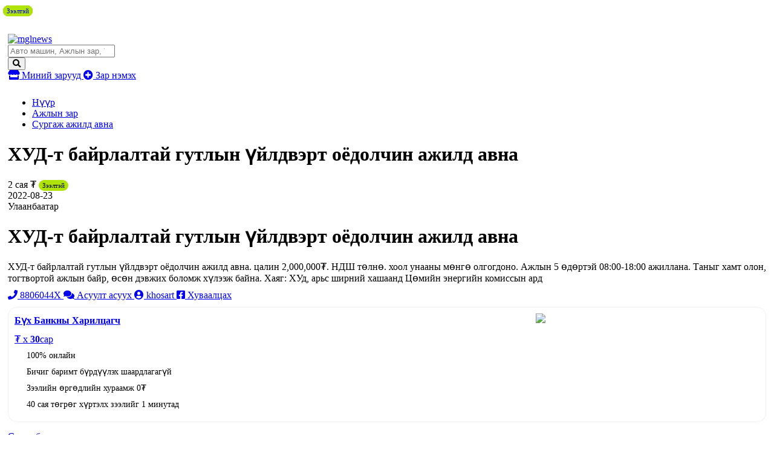

--- FILE ---
content_type: text/html;charset=UTF-8
request_url: http://zar.mglnews.mn/zar/775578-HUDt-bayrlaltay-gutliin-uyldvert-oyodolchin-ajild-avna
body_size: 10479
content:
<!DOCTYPE html>
<html lang="mn">
<head>
    <meta charset="UTF-8">
<meta name="viewport" content="width=device-width, initial-scale=1, shrink-to-fit=no">
<meta name="google-site-verification" content="KKc5GTwKmw2a9XtpBxaYLQRBVZCMdlXtk8LJVAoYpHQ" />
<meta name="_csrf_parameter" content="_csrf" /><meta name="_csrf_header" content="X-CSRF-TOKEN" /><meta name="_csrf" content="40a89bd9-7e7c-4851-b23b-1f9ae5a342f2" /><title>ХУД-т байрлалтай гутлын үйлдвэрт оёдолчин ажилд авна</title>
    <meta name="description" content="ХУД-т байрлалтай гутлын үйлдвэрт оёдолчин ажилд авна. цалин 2,000,000₮. НДШ төлнө. хоол унааны мөнгө олгогдоно. Ажлын 5 өдөртэй 08:00-18:00 ажиллана. Таныг хамт олон, тогтвортой ажлын байр, өсөн дэвжих боломж хүлээж байна. Хаяг: ХУд, арьс ширний хашаанд Цөмийн энергийн комиссын ард">
<meta name="keywords" content="surgaj ajild avna, сургаж ажилд авна">
<meta property="fb:app_id" content="205602176170947"/>
<meta property="og:title" content="ХУД-т байрлалтай гутлын үйлдвэрт оёдолчин ажилд авна">
<meta property="og:type" content="webSite">
<meta property="og:description" content="ХУД-т байрлалтай гутлын үйлдвэрт оёдолчин ажилд авна. цалин 2,000,000₮. НДШ төлнө. хоол унааны мөнгө олгогдоно. Ажлын 5 өдөртэй 08:00-18:00 ажиллана. Таныг хамт олон, тогтвортой ажлын байр, өсөн дэвжих боломж хүлээж байна. Хаяг: ХУд, арьс ширний хашаанд Цөмийн энергийн комиссын ард">
<meta property="og:image" content="/static/frontend/css/assets/share.jpg">
    <link rel="canonical" href="http://zar.mglnews.mn/zar/775578" />
    <meta name="viewport" content="width=device-width">
<!-- Chrome, Firefox OS and Opera -->
<meta name="theme-color" content="#5451e7">
<!-- Windows Phone -->
<meta name="msapplication-navbutton-color" content="#5451e7">
<!-- iOS Safari -->
<meta name="apple-mobile-web-app-status-bar-style" content="#5451e7">
<link href="//static.sodonsolution.org/fonts/fontawesome-free-5/css/all.css" rel="stylesheet">
<link rel="dns-prefetch" href="//www.google-analytics.com">
<link href="/static/base/webs/core/css/roboto.css" rel="stylesheet">
<link rel="stylesheet" href="/static/webs/myzar2/css/root.min.css?v=10">
<link rel="shortcut icon" type="image/x-icon" href="/static/webs/myzar/assets/favicon.png" sizes="16x16 24x24 32x32 48x48 64x64"/>
<link rel="shortcut icon" type="image/png" href="/static/webs/myzar/assets/favicon.png" sizes="196x196" >
<link rel="icon" type="image/x-icon"  href="/static/webs/myzar/assets/favicon.png" sizes="16x16 24x24 32x32 48x48 64x64">
<link rel="icon" type="image/png" href="/static/webs/myzar/assets/favicon.png" sizes="32x32">
<link rel="icon" type="image/png" href="/static/webs/myzar/assets/favicon.png" sizes="76x76">
<link rel="icon" type="image/png" href="/static/webs/myzar/assets/favicon.png" sizes="96x96">
<link rel="icon" type="image/png" href="/static/webs/myzar/assets/favicon.png" sizes="128x128">
<link rel="icon" type="image/png" href="/static/webs/myzar/assets/favicon.png" sizes="196x196">
<link rel="apple-touch-icon-precomposed" href="/static/webs/myzar/assets/favicon.png" sizes="57x57">
<link rel="apple-touch-icon-precomposed" href="/static/webs/myzar/assets/favicon.png" sizes="60x60">
<link rel="apple-touch-icon-precomposed" href="/static/webs/myzar/assets/favicon.png" sizes="72x72">
<link rel="apple-touch-icon-precomposed" href="/static/webs/myzar/assets/favicon.png" sizes="76x76">
<link rel="apple-touch-icon-precomposed" href="/static/webs/myzar/assets/favicon.png" sizes="114x114">
<link rel="apple-touch-icon-precomposed" href="/static/webs/myzar/assets/favicon.png" sizes="120x120">
<link rel="apple-touch-icon-precomposed" href="/static/webs/myzar/assets/favicon.png" sizes="144x144">
<link rel="apple-touch-icon-precomposed" href="/static/webs/myzar/assets/favicon.png" sizes="152x152">
<link rel="apple-touch-icon-precomposed" href="/static/webs/myzar/assets/favicon.png" sizes="180x180">

<script src="/static/webs/myzar2/js/root.min.js?v=3"></script>

<script>
    (function(i,s,o,g,r,a,m){i['GoogleAnalyticsObject']=r;i[r]=i[r]||function(){
        (i[r].q=i[r].q||[]).push(arguments)},i[r].l=1*new Date();a=s.createElement(o),
        m=s.getElementsByTagName(o)[0];a.async=1;a.src=g;m.parentNode.insertBefore(a,m)
    })(window,document,'script','//www.google-analytics.com/analytics.js','ga');

    ga('create', 'UA-115011277-1', 'auto');
    ga('send', 'pageview');
</script>

<script>
    $(document).ready(function () {
        $.ajaxSetup({
            headers:{
                'X-CSRF-TOKEN': '40a89bd9-7e7c-4851-b23b-1f9ae5a342f2'
            },
            statusCode:{
                401:function(){
                    window.location.reload();
                }
            },
            error:function(event, config, error){
                switch (event.status){
                    case 401: msg = 'Таны SESSION дууссан байна'; break;
                    case 403: msg = 'Таны эрх хүрэлцэхгүй байна'; break;
                    case 500: msg = 'Сервер дээр алдаа гарлаа'; break;
                    case 503: msg = 'Сервер лүү түр хугацаанд холбогдох боломжгүй байна, дараа дахин холбогдоно уу'; break;
                    default: msg = event.statusText;
                }
                UIkit.notification({message: event.status+'. '+msg, pos: 'top-right',status: 'danger'})
            }
        });
    });
    function _postJSON(url, data, callback){
        $.ajax({
            method: 'POST',
            url: url,
            headers: {
                Accept: 'application/json'
            },
            data: data,
            success: function(res){
                if(callback!==undefined) callback(res);
            }
        });
    }
    function _postJSON2(url, data, callback){
        $.ajax({
            method: 'POST',
            url: url,
            headers: {
                Accept: 'application/json'
            },
            contentType: "application/json;charset=utf-8",
            data: data,
            success: function(res){
                if(callback!==undefined) callback(res);
            }
        });
    }
    function _getJSON(url, data, callback){
        $.ajax({
            method: 'GET',
            url: url,
            headers: {
                Accept: 'application/json'
            },
            data: data,
            success: function(res){
                if(callback!==undefined) callback(res);
            }
        });
    }
    function _getJSON2(url, data, callback){
        $.ajax({
            method: 'GET',
            url: url,
            headers: {
                Accept: 'application/json'
            },
            contentType: "application/json;charset=utf-8",
            data: data,
            success: function(res){
                if(callback!==undefined) callback(res);
            }
        });
    }
</script>

<style>
        .uk-breadcrumb>*{max-width: 100%}
        input:focus::placeholder{color: transparent}
        .my-btn-category .count{max-width: 50px; width: auto}
        .uk-container{padding-left: 5px; padding-right: 5px;}
        @media (max-width: 640px){
            .my-btn-category{padding-left: 15px;}
            .my-btn-category>.name{width: calc(100% - 60px);}
            .my-btn-category>i{display: none}
        }
    </style>
</head>
<body>
    <!--here starts header-->
    <header>
        <div class="uk-container">
        <div style="padding: 10px 0">
                <a href="/redirect?link=https://www.daigdy.mn/&module=daigdy" target="_blank">
                    <img src="/resource/myzar/Banner/2023/10/23/qp7h9hcm0ch83j93/b1200x100.jpg" class="blur-up lazyload" width="100%" alt="">
                </a>
            </div>
        </div>
<style>
    .adheader-itemss{opacity: 0; position: absolute; top: -50px; right: -50px}
</style>
<div class="header" uk-sticky style="padding: 10px 0">
    <div class="uk-container" style="width: 1200px; max-width: 100%">
        <div class="uk-flex uk-flex-between uk-width-1-1">
            <a href="/" class="header-logo">
                <img src="/resource/myzar/site/2022/02/08/yyupb4qpyvalxpv9/mglnews.png" alt="mglnews">
                </a>
            <div class="header-button">
                <div id="districts" style="display: none">
                    <option value="">...</option>
</div>
                <form class="my-search-box" action="/zaruud/search">
                    <input type="search" class="my-input" id="searchInput" placeholder="Авто машин, Ажлын зар, Үл хөдлөх " name="q">
                    <div style="color: #000" id="ad-counts"></div>
                    <button class="my-btn">
                        <i class="fas fa-search"></i>
                    </button>
                </form>
                <script>
                    $.getJSON('/api/ad/totalCount', function(data){
                    }, true).then(function(data){
                        const totalCount = "Авто машин, Ажлын зар, Үл хөдлөх " + "(" + data + " зар байна" + ")"
                        $('#searchInput').attr('placeholder', totalCount);
                    })
                </script>
                <a href="/client/myzar" title="Миний зарууд" uk-tooltip="Миний зарууд" class="my-btn my-btn-default">
                    <i class="fas fa-store"></i> Миний зарууд
                </a>
                <a href="/client/ad/create" class="my-btn my-btn-create" uk-tooltip="Зар нэмэх" title="Зар нэмэх">
                    <i class="fas fa-plus-circle"></i> Зар нэмэх
                </a>
                <div>
                    <div>
                        <div><div></div></div>
                        <div>
                            <div class="adheader-itemss">
                                <a title="Зар нэмэх" aria-label="ad create" target="_blank" href="https://www.panz.mn/" >
                                    Зар нэмэх
                                </a>
                            </div>
                        </div>
                    </div>
                </div>
            </div>
</div>
    </div>
</div>

</header>
    <main>
        <style>
    @media only screen and (max-width: 900px) {
        .my-btn-call{height: 40px;}
    }
    .my-ad__buttons{
        padding-bottom: 15px;
        margin-top: 10px;
    }
</style>
<div class="uk-container">
    <main>
        <div class="my-breadcrumbs">
            <ul class="uk-breadcrumb">
                <li><a href="/">Нүүр</a></li>
                <li>
                            <a href="/zaruud/18-ajliin-zar">Ажлын зар</a>
                        </li>
                    <li>
                    <a href="/zaruud/472-surgaj-ajild-avna">Сургаж ажилд авна</a>
                </li>
                </ul>
        </div>
        <div class="uk-grid-small" uk-grid>
            <div class="uk-width-1-1 uk-width-4-5@m">
                <div class="my-ad">
                    <div class="my-ad__heading" style="margin-bottom: 0;">
                        <h1 class="my-ad__name">
                            ХУД-т байрлалтай гутлын үйлдвэрт оёдолчин ажилд авна</h1>
                        <div class="my-ad__price">
                                2 сая ₮
                                <span style="padding: 3px 6px; border-radius: 15px; font-size: 11px; font-weight: normal; background-color: #afe30a">Зээлтэй</span>
                                </div>
                        </div>
                    <div class="my-ad__heading">
                        <div class="my-ad__published">
                                <span class="" >2022-08-23</span></div>
                        <div class="my-ad__location">
                            Улаанбаатар</div>
                    </div>
                    <h1 class="backgrounded-text" title="ХУД-т байрлалтай гутлын үйлдвэрт оёдолчин ажилд авна">
                                <div class="backgrounded-text__text">ХУД-т байрлалтай гутлын үйлдвэрт оёдолчин ажилд авна</div>
                            </h1>
                        <div class="my-ad__text">
                        ХУД-т байрлалтай гутлын үйлдвэрт оёдолчин ажилд авна. цалин 2,000,000₮. НДШ төлнө. хоол унааны мөнгө олгогдоно. Ажлын 5 өдөртэй 08:00-18:00 ажиллана. Таныг хамт олон, тогтвортой ажлын байр, өсөн дэвжих боломж хүлээж байна. Хаяг: ХУд, арьс ширний хашаанд Цөмийн энергийн комиссын ард</div>
                    <div class="my-ad__buttons">
                        <a href="javascript:void(0)" class="my-btn my-btn-call" uk-tooltip="Залгах" onclick="zar.sendCall(775578)">
                                <i class="fas fa-phone"></i>
                                <span class="my-ad-phone">8806044X</span>
                            </a>
                            <a href="/chat/45730/775578" class="my-btn my-btn-icon chat"
                               title="Асуулт асуух"
                               uk-tooltip="Асуулт асуух">
                                <i class="fas fa-comments"></i>
                                <span class="hidden-icon">Асуулт асуух</span>
                            </a>
                            <a href="/user/45730/zaruud" class="my-btn my-btn-icon user">
                                <i class="fas fa-user-circle"></i>
                                <span class="hidden-icon">
                                khosart</span>
                            </a>
                        <a href="http://www.facebook.com/sharer.php?u=http://zar.mglnews.mn/zar/775578"
                           title="Хуваалцах"
                           uk-tooltip="Хуваалцах"
                           onclick="javascript:window.open(this.href, '', 'menubar=no,toolbar=no,resizable=yes,scrollbars=yes,height=300,width=600');return false;"
                           class="my-btn my-btn-icon facebook">
                            <i class="fab fa-facebook-square"></i>
                            <span class="hidden-icon">Хуваалцах</span>
                        </a>
                        <div class="arigbank-wrap arigbank-web">
                                <div class="arigbank">
                                    <a href="/redirect?link=https://www.arigbank.mn/mn/product/loan/91&module=arigbank" target="_blank">
                                        <div class="arigbank-hd">
                                            <div class="arigbank-hd1">
                                                <div class="arigbank-name">
                                                    <div>Бүх Банкны Харилцагч</div>
                                                </div>
                                                <div class="arigbank-logo">
                                                    <img width="100%" height="auto" src="/static/webs/myzar/assets/arigbank-logo.png" />
                                                </div>
                                            </div>
                                            <div class="arigbank-calculator"><span class="arigbankPayment"></span>₮ x <span>30</span>сар</div>
                                        </div>
                                    </a>
                                    <ul>
                                        <li>100% онлайн</li>
                                        <li>Бичиг баримт бүрдүүлэх шаардлагагүй</li>
                                        <li>Зээлийн өргөдлийн хураамж 0₮</li>
                                        <li>40 сая төгрөг хүртэлх зээлийг 1 минутад</li>
                                    </ul>
                                </div>
                            </div>
                        </div>
                    <div class="arigbank-wrap arigbank-mobile">
                            <div class="arigbank">
                                <a href="/redirect?link=https://www.arigbank.mn/mn/product/loan/91&module=arigbank" target="_blank">
                                    <div class="arigbank-hd">
                                        <div class="arigbank-hd1">
                                            <div class="arigbank-name">
                                                <div>Бүх Банкны Харилцагч</div>
                                                <div class="arigbank-calculator"><span class="arigbankPayment"></span>₮ x <span>30</span>сар</div>
                                            </div>
                                            <div class="arigbank-logo">
                                                <img width="100%" height="auto" src="/static/webs/myzar/assets/arigbank-logo.png" />
                                            </div>
                                        </div>
                                    </div>
                                </a>
                                <ul>
                                    <li>100% онлайн</li>
                                    <li>Бичиг баримт бүрдүүлэх шаардлагагүй</li>
                                    <li>Зээлийн өргөдлийн хураамж 0₮</li>
                                    <li>40 сая төгрөг хүртэлх зээлийг 1 минутад</li>
                                </ul>
                            </div>
                            <div></div>
                        </div>
                    <script>
                        window.addEventListener("DOMContentLoaded", function () {
                            $.getJSON('/api/arigbank/getPayment?price=2000000', function (data) {
                                const els = document.querySelectorAll('.arigbank .arigbankPayment');
                                els.forEach((item) => {
                                    item.innerHTML = numberFormat(parseInt(data));
                                })
                            })
                        })
                    </script>
                    <style>
                        .arigbank-web{}
                        .arigbank-mobile{display: none;}
                        .arigbank-wrap{}
                        .arigbank{margin-top: 10px; padding: 10px; border: 1px solid #f0f0f0; border-radius: 15px;}
                        .arigbank-hd1{display: flex;}
                        .arigbank-name{flex: 7; font-weight: bold; line-height: 23px;}
                        .arigbank-logo{flex: 3;}
                        .arigbank-calculator{margin-top: 10px;}
                        .arigbank-calculator span{font-weight: bold;}
                        .arigbank ul{margin: 0; padding: 0; list-style: none;}
                        .arigbank ul li{margin: 10px 0; padding: 0 0 0 20px; font-size: 14px; background: url("/static/webs/myzar/assets/check_list.png") no-repeat left center;}
                        @media only screen and (max-width: 768px) {
                            .arigbank-web{display: none;}
                            .arigbank-mobile{display: block;}
                            .arigbank-wrap{margin-bottom: 20px;}
                        }
                    </style>
                    <script>
                        function numberFormat (number, decimals, dec_point, thousands_sep) {
                            // http://kevin.vanzonneveld.net/techblog/article/javascript_equivalent_for_phps_number_format/
                            number = (number + '').replace(/[^0-9+\-Ee.]/g, '');
                            var n = !isFinite(+number) ? 0 : +number,
                                prec = !isFinite(+decimals) ? 0 : Math.abs(decimals),
                                sep = (typeof thousands_sep === 'undefined') ? ',' : thousands_sep,
                                dec = (typeof dec_point === 'undefined') ? '.' : dec_point,
                                s = '',
                                toFixedFix = function (n, prec) {
                                    var k = Math.pow(10, prec);
                                    return '' + Math.round(n * k) / k;
                                };
                            // Fix for IE parseFloat(0.55).toFixed(0) = 0;
                            s = (prec ? toFixedFix(n, prec) : '' + Math.round(n)).split('.');
                            if (s[0].length > 3) {
                                s[0] = s[0].replace(/\B(?=(?:\d{3})+(?!\d))/g, sep);
                            }
                            if ((s[1] || '').length < prec) {
                                s[1] = s[1] || '';
                                s[1] += new Array(prec - s[1].length + 1).join('0');
                            }
                            return s.join(dec);
                        }
                    </script>
                    <div class="my-ad__images" uk-lightbox>
                        </div>
                </div>
            </div>
            <div class="uk-width-1-1 uk-width-1-5@m">
                <div>
                    <a href="javascript:void(0)" class="my-ads-heading">Санал болгох</a>
                    <div class="my-ads-list">
                        <div class="uk-grid-small uk-child-width-1-1@m uk-child-width-1-2" uk-grid>
                            <div>
        <a href="/zar/783690-100gantsaarchilsan-surgalt-Indesign-Photoshop-Coreldraw"  class="my-ad-card" title="100%ганцаарчилсан сургалт Indesign, Photoshop ,Coreldraw">
    <div class="my-ad-card__img">
        <img src="/resource/myzar/ad/2025/07/28/3utqzsu5bcx6qej7/a6bf02faeb660219624b932b79b89de9.jpg" uk-cover alt="100%ганцаарчилсан сургалт Indesign, Photoshop ,Coreldraw">
            </div>
    <div class="my-ad-card__ic">
            <i class="fas fa-camera"></i> 1</div>
    <div class="my-ad-card__text">
        <div class="my-ad-card__name">100%ганцаарчилсан сургалт Indesign, Photoshop ,Coreldraw</div>
        <div class="my-ad-card__description">
            <div class="my-ad-card__price">
                </div>
            <div class="my-ad-card__published">
                <span class=" date" >1 цаг 19 мин </span></div>
        </div>
    </div>
</a>
<script>
    function pageSaved(module, moduleItemId, moduleItemName){
        const pageSaveForm = {
            module : module,
            moduleItemId : moduleItemId,
            moduleItemName : moduleItemName,
        }
        PageSave.create(pageSaveForm, function (data) {
            console.log("data", data);
        })
    }

    const PageSave = {
        create: function(pageSaveForm, callback) {
            const dataForm = {
                module: pageSaveForm.module,
                moduleItemId: pageSaveForm.moduleItemId,
                moduleItemName: pageSaveForm.moduleItemName,
            }

            $.ajax({
                url: '/api/page/viewed/log/save',
                headers: {
                    Accept: 'application/json'
                },
                contentType: "application/json;charset=utf-8",
                data: JSON.stringify(dataForm),
                processData: false,
                type: 'POST',

                success: function(data) {

                },
                error: function(httpObj, textStatus) {
                    new bootstrap.Toast(document.querySelector('#danger-toast')).show();
                    document.querySelector('#danger-toast').querySelectorAll('.toast-body')[0].innerText = (httpObj.responseText);
                }
            });
        }
    };
</script>
<style>
    .date{color:#ff0000;}
</style>
</div>
<div>
        <a href="/zar/784981-Kittelchin-surgaj-ajild-avna" onclick="pageSaved(`arigbank`, 784981, `аригбанк`)" class="my-ad-card" title="Киттельчин сургаж ажилд авна">
    <div class="my-ad-card__img">
        <div class="my-ad-card__img-text">Киттельчин сургаж ажилд авна</div>
            </div>
    <span style="position: absolute; top: 9px; left: 0; margin-left: 5px; padding: 3px 6px; border-radius: 15px; font-size: 11px; font-weight: normal; background-color: #afe30a">Зээлтэй</span>
    <div class="my-ad-card__text">
        <div class="my-ad-card__name">Киттельчин сургаж ажилд авна</div>
        <div class="my-ad-card__description">
            <div class="my-ad-card__price">
                3,000,000₮
                </div>
            <div class="my-ad-card__published">
                <span class="" >2025-12-09</span></div>
        </div>
    </div>
</a>
<script>
    function pageSaved(module, moduleItemId, moduleItemName){
        const pageSaveForm = {
            module : module,
            moduleItemId : moduleItemId,
            moduleItemName : moduleItemName,
        }
        PageSave.create(pageSaveForm, function (data) {
            console.log("data", data);
        })
    }

    const PageSave = {
        create: function(pageSaveForm, callback) {
            const dataForm = {
                module: pageSaveForm.module,
                moduleItemId: pageSaveForm.moduleItemId,
                moduleItemName: pageSaveForm.moduleItemName,
            }

            $.ajax({
                url: '/api/page/viewed/log/save',
                headers: {
                    Accept: 'application/json'
                },
                contentType: "application/json;charset=utf-8",
                data: JSON.stringify(dataForm),
                processData: false,
                type: 'POST',

                success: function(data) {

                },
                error: function(httpObj, textStatus) {
                    new bootstrap.Toast(document.querySelector('#danger-toast')).show();
                    document.querySelector('#danger-toast').querySelectorAll('.toast-body')[0].innerText = (httpObj.responseText);
                }
            });
        }
    };
</script>
<style>
    .date{color:#ff0000;}
</style>
</div>
</div>
                    </div>
                </div>
            </div>
        </div>
        <div>
            <a href="javascript:void(0)" class="my-ads-heading">Бусад зарууд</a>
            <div class="uk-grid-small uk-child-width-1-2 uk-child-width-1-3@s uk-child-width-1-4@m uk-child-width-1-5@l "
                 uk-grid>
                <div>
        <a href="/zar/783690-100gantsaarchilsan-surgalt-Indesign-Photoshop-Coreldraw"  class="my-ad-card" title="100%ганцаарчилсан сургалт Indesign, Photoshop ,Coreldraw">
    <div class="my-ad-card__img">
        <img src="/resource/myzar/ad/2025/07/28/3utqzsu5bcx6qej7/a6bf02faeb660219624b932b79b89de9.jpg" uk-cover alt="100%ганцаарчилсан сургалт Indesign, Photoshop ,Coreldraw">
            </div>
    <div class="my-ad-card__ic">
            <i class="fas fa-camera"></i> 1</div>
    <div class="my-ad-card__text">
        <div class="my-ad-card__name">100%ганцаарчилсан сургалт Indesign, Photoshop ,Coreldraw</div>
        <div class="my-ad-card__description">
            <div class="my-ad-card__price">
                </div>
            <div class="my-ad-card__published">
                <span class=" date" >1 цаг 19 мин </span></div>
        </div>
    </div>
</a>
<script>
    function pageSaved(module, moduleItemId, moduleItemName){
        const pageSaveForm = {
            module : module,
            moduleItemId : moduleItemId,
            moduleItemName : moduleItemName,
        }
        PageSave.create(pageSaveForm, function (data) {
            console.log("data", data);
        })
    }

    const PageSave = {
        create: function(pageSaveForm, callback) {
            const dataForm = {
                module: pageSaveForm.module,
                moduleItemId: pageSaveForm.moduleItemId,
                moduleItemName: pageSaveForm.moduleItemName,
            }

            $.ajax({
                url: '/api/page/viewed/log/save',
                headers: {
                    Accept: 'application/json'
                },
                contentType: "application/json;charset=utf-8",
                data: JSON.stringify(dataForm),
                processData: false,
                type: 'POST',

                success: function(data) {

                },
                error: function(httpObj, textStatus) {
                    new bootstrap.Toast(document.querySelector('#danger-toast')).show();
                    document.querySelector('#danger-toast').querySelectorAll('.toast-body')[0].innerText = (httpObj.responseText);
                }
            });
        }
    };
</script>
<style>
    .date{color:#ff0000;}
</style>
</div>
<div>
        <a href="/zar/784981-Kittelchin-surgaj-ajild-avna" onclick="pageSaved(`arigbank`, 784981, `аригбанк`)" class="my-ad-card" title="Киттельчин сургаж ажилд авна">
    <div class="my-ad-card__img">
        <div class="my-ad-card__img-text">Киттельчин сургаж ажилд авна</div>
            </div>
    <span style="position: absolute; top: 9px; left: 0; margin-left: 5px; padding: 3px 6px; border-radius: 15px; font-size: 11px; font-weight: normal; background-color: #afe30a">Зээлтэй</span>
    <div class="my-ad-card__text">
        <div class="my-ad-card__name">Киттельчин сургаж ажилд авна</div>
        <div class="my-ad-card__description">
            <div class="my-ad-card__price">
                3,000,000₮
                </div>
            <div class="my-ad-card__published">
                <span class="" >2025-12-09</span></div>
        </div>
    </div>
</a>
<script>
    function pageSaved(module, moduleItemId, moduleItemName){
        const pageSaveForm = {
            module : module,
            moduleItemId : moduleItemId,
            moduleItemName : moduleItemName,
        }
        PageSave.create(pageSaveForm, function (data) {
            console.log("data", data);
        })
    }

    const PageSave = {
        create: function(pageSaveForm, callback) {
            const dataForm = {
                module: pageSaveForm.module,
                moduleItemId: pageSaveForm.moduleItemId,
                moduleItemName: pageSaveForm.moduleItemName,
            }

            $.ajax({
                url: '/api/page/viewed/log/save',
                headers: {
                    Accept: 'application/json'
                },
                contentType: "application/json;charset=utf-8",
                data: JSON.stringify(dataForm),
                processData: false,
                type: 'POST',

                success: function(data) {

                },
                error: function(httpObj, textStatus) {
                    new bootstrap.Toast(document.querySelector('#danger-toast')).show();
                    document.querySelector('#danger-toast').querySelectorAll('.toast-body')[0].innerText = (httpObj.responseText);
                }
            });
        }
    };
</script>
<style>
    .date{color:#ff0000;}
</style>
</div>
<div>
        <a href="/zar/784142-Guriliin-uyldvert-savlagaanii-ajiltan-avna--Eregtey--2040-nasnii--Tsag-barimtaldag--Hariutslagatay-" onclick="pageSaved(`arigbank`, 784142, `аригбанк`)" class="my-ad-card" title="-Гурилын үйлдвэрт савлагааны ажилтан авна - Эрэгтэй - 20-40 насны - Цаг баримталдаг - Хариуцлагатай ">
    <div class="my-ad-card__img">
        <div class="my-ad-card__img-text">-Гурилын үйлдвэрт савлагааны ажилтан авна - Эрэгтэй - 20-40 насны - Цаг баримталдаг - Хариуцлагатай </div>
            </div>
    <span style="position: absolute; top: 9px; left: 0; margin-left: 5px; padding: 3px 6px; border-radius: 15px; font-size: 11px; font-weight: normal; background-color: #afe30a">Зээлтэй</span>
    <div class="my-ad-card__text">
        <div class="my-ad-card__name">-Гурилын үйлдвэрт савлагааны ажилтан авна - Эрэгтэй - 20-40 насны - Цаг баримталдаг - Хариуцлагатай </div>
        <div class="my-ad-card__description">
            <div class="my-ad-card__price">
                1,800,000₮
                </div>
            <div class="my-ad-card__published">
                <span class="" >2025-09-15</span></div>
        </div>
    </div>
</a>
<script>
    function pageSaved(module, moduleItemId, moduleItemName){
        const pageSaveForm = {
            module : module,
            moduleItemId : moduleItemId,
            moduleItemName : moduleItemName,
        }
        PageSave.create(pageSaveForm, function (data) {
            console.log("data", data);
        })
    }

    const PageSave = {
        create: function(pageSaveForm, callback) {
            const dataForm = {
                module: pageSaveForm.module,
                moduleItemId: pageSaveForm.moduleItemId,
                moduleItemName: pageSaveForm.moduleItemName,
            }

            $.ajax({
                url: '/api/page/viewed/log/save',
                headers: {
                    Accept: 'application/json'
                },
                contentType: "application/json;charset=utf-8",
                data: JSON.stringify(dataForm),
                processData: false,
                type: 'POST',

                success: function(data) {

                },
                error: function(httpObj, textStatus) {
                    new bootstrap.Toast(document.querySelector('#danger-toast')).show();
                    document.querySelector('#danger-toast').querySelectorAll('.toast-body')[0].innerText = (httpObj.responseText);
                }
            });
        }
    };
</script>
<style>
    .date{color:#ff0000;}
</style>
</div>
<div>
        <a href="/zar/784140-Vokzaliin-baruun-tald-bayrlaltay-guriliin-uyldvert-1845-nasnii-eregtey-tuslah-ajiltan-ajild-avna" onclick="pageSaved(`arigbank`, 784140, `аригбанк`)" class="my-ad-card" title="Вокзалын баруун талд байрлалтай гурилын үйлдвэрт 18-45 насны эрэгтэй туслах ажилтан ажилд авна">
    <div class="my-ad-card__img">
        <div class="my-ad-card__img-text">Вокзалын баруун талд байрлалтай гурилын үйлдвэрт 18-45 насны эрэгтэй туслах ажилтан ажилд авна</div>
            </div>
    <span style="position: absolute; top: 9px; left: 0; margin-left: 5px; padding: 3px 6px; border-radius: 15px; font-size: 11px; font-weight: normal; background-color: #afe30a">Зээлтэй</span>
    <div class="my-ad-card__text">
        <div class="my-ad-card__name">Вокзалын баруун талд байрлалтай гурилын үйлдвэрт 18-45 насны эрэгтэй туслах ажилтан ажилд авна</div>
        <div class="my-ad-card__description">
            <div class="my-ad-card__price">
                2,000,000₮
                </div>
            <div class="my-ad-card__published">
                <span class="" >2025-09-15</span></div>
        </div>
    </div>
</a>
<script>
    function pageSaved(module, moduleItemId, moduleItemName){
        const pageSaveForm = {
            module : module,
            moduleItemId : moduleItemId,
            moduleItemName : moduleItemName,
        }
        PageSave.create(pageSaveForm, function (data) {
            console.log("data", data);
        })
    }

    const PageSave = {
        create: function(pageSaveForm, callback) {
            const dataForm = {
                module: pageSaveForm.module,
                moduleItemId: pageSaveForm.moduleItemId,
                moduleItemName: pageSaveForm.moduleItemName,
            }

            $.ajax({
                url: '/api/page/viewed/log/save',
                headers: {
                    Accept: 'application/json'
                },
                contentType: "application/json;charset=utf-8",
                data: JSON.stringify(dataForm),
                processData: false,
                type: 'POST',

                success: function(data) {

                },
                error: function(httpObj, textStatus) {
                    new bootstrap.Toast(document.querySelector('#danger-toast')).show();
                    document.querySelector('#danger-toast').querySelectorAll('.toast-body')[0].innerText = (httpObj.responseText);
                }
            });
        }
    };
</script>
<style>
    .date{color:#ff0000;}
</style>
</div>
<div>
        <a href="/zar/784138-Guriliin-uyldvert-achigch-Tsalin-2saya--Vokzald-bayrlaltay-guriliin-uyldvert-guril-achigch-hiveg-"  class="my-ad-card" title="💪Гурилын үйлдвэрт ачигч 💸Цалин :2сая 📍 Вокзалд байрлалтай гурилын үйлдвэрт гурил ачигч, хивэг ">
    <div class="my-ad-card__img">
        <div class="my-ad-card__img-text">💪Гурилын үйлдвэрт ачигч 💸Цалин :2сая 📍 Вокзалд байрлалтай гурилын үйлдвэрт гурил ачигч, хивэг </div>
            </div>
    <div class="my-ad-card__text">
        <div class="my-ad-card__name">💪Гурилын үйлдвэрт ачигч 💸Цалин :2сая 📍 Вокзалд байрлалтай гурилын үйлдвэрт гурил ачигч, хивэг </div>
        <div class="my-ad-card__description">
            <div class="my-ad-card__price">
                </div>
            <div class="my-ad-card__published">
                <span class="" >2025-09-15</span></div>
        </div>
    </div>
</a>
<script>
    function pageSaved(module, moduleItemId, moduleItemName){
        const pageSaveForm = {
            module : module,
            moduleItemId : moduleItemId,
            moduleItemName : moduleItemName,
        }
        PageSave.create(pageSaveForm, function (data) {
            console.log("data", data);
        })
    }

    const PageSave = {
        create: function(pageSaveForm, callback) {
            const dataForm = {
                module: pageSaveForm.module,
                moduleItemId: pageSaveForm.moduleItemId,
                moduleItemName: pageSaveForm.moduleItemName,
            }

            $.ajax({
                url: '/api/page/viewed/log/save',
                headers: {
                    Accept: 'application/json'
                },
                contentType: "application/json;charset=utf-8",
                data: JSON.stringify(dataForm),
                processData: false,
                type: 'POST',

                success: function(data) {

                },
                error: function(httpObj, textStatus) {
                    new bootstrap.Toast(document.querySelector('#danger-toast')).show();
                    document.querySelector('#danger-toast').querySelectorAll('.toast-body')[0].innerText = (httpObj.responseText);
                }
            });
        }
    };
</script>
<style>
    .date{color:#ff0000;}
</style>
</div>
<div>
        <a href="/zar/784042-Hudaldaanii-tuvuuded-salbartay-Zuulun-zayrmagnii-gazart-Borluulagch-ajild-avna" onclick="pageSaved(`arigbank`, 784042, `аригбанк`)" class="my-ad-card" title="Худалдааны төвүүдэд салбартай Зөөлөн зайрмагны газарт Борлуулагч ажилд авна">
    <div class="my-ad-card__img">
        <img src="/resource/myzar/ad/2025/09/04/o1rv02aqjqp2blq8/ЗӨӨЛӨН ЗАЙРМАГНЫ ХУДАЛДАГЧ АЖИЛД АВНА..png" uk-cover alt="Худалдааны төвүүдэд салбартай Зөөлөн зайрмагны газарт Борлуулагч ажилд авна">
            </div>
    <span style="position: absolute; top: 9px; left: 0; margin-left: 5px; padding: 3px 6px; border-radius: 15px; font-size: 11px; font-weight: normal; background-color: #afe30a">Зээлтэй</span>
    <div class="my-ad-card__ic">
            <i class="fas fa-camera"></i> 1</div>
    <div class="my-ad-card__text">
        <div class="my-ad-card__name">Худалдааны төвүүдэд салбартай Зөөлөн зайрмагны газарт Борлуулагч ажилд авна</div>
        <div class="my-ad-card__description">
            <div class="my-ad-card__price">
                2,000,000₮
                </div>
            <div class="my-ad-card__published">
                <span class="" >2025-09-04</span></div>
        </div>
    </div>
</a>
<script>
    function pageSaved(module, moduleItemId, moduleItemName){
        const pageSaveForm = {
            module : module,
            moduleItemId : moduleItemId,
            moduleItemName : moduleItemName,
        }
        PageSave.create(pageSaveForm, function (data) {
            console.log("data", data);
        })
    }

    const PageSave = {
        create: function(pageSaveForm, callback) {
            const dataForm = {
                module: pageSaveForm.module,
                moduleItemId: pageSaveForm.moduleItemId,
                moduleItemName: pageSaveForm.moduleItemName,
            }

            $.ajax({
                url: '/api/page/viewed/log/save',
                headers: {
                    Accept: 'application/json'
                },
                contentType: "application/json;charset=utf-8",
                data: JSON.stringify(dataForm),
                processData: false,
                type: 'POST',

                success: function(data) {

                },
                error: function(httpObj, textStatus) {
                    new bootstrap.Toast(document.querySelector('#danger-toast')).show();
                    document.querySelector('#danger-toast').querySelectorAll('.toast-body')[0].innerText = (httpObj.responseText);
                }
            });
        }
    };
</script>
<style>
    .date{color:#ff0000;}
</style>
</div>
<div>
        <a href="/zar/783946-Tsayz-16d-hunsniy-uyldvert-togtvor-suurshiltay-ajillah-UYLDVERIYN-AJILTAN-surgaj-ajild-avna" onclick="pageSaved(`arigbank`, 783946, `аригбанк`)" class="my-ad-card" title="Цайз 16-д хүнсний үйлдвэрт тогтвор суурьшилтай ажиллах ҮЙЛДВЭРИЙН АЖИЛТАН сургаж ажилд авна">
    <div class="my-ad-card__img">
        <img src="/resource/myzar/ad/2025/08/26/gl8wtiyomznu42ws/Pink Pastel Cute Illustration We Are Hiring Chef Professional Flyer.png" uk-cover alt="Цайз 16-д хүнсний үйлдвэрт тогтвор суурьшилтай ажиллах ҮЙЛДВЭРИЙН АЖИЛТАН сургаж ажилд авна">
            </div>
    <span style="position: absolute; top: 9px; left: 0; margin-left: 5px; padding: 3px 6px; border-radius: 15px; font-size: 11px; font-weight: normal; background-color: #afe30a">Зээлтэй</span>
    <div class="my-ad-card__ic">
            <i class="fas fa-camera"></i> 1</div>
    <div class="my-ad-card__text">
        <div class="my-ad-card__name">Цайз 16-д хүнсний үйлдвэрт тогтвор суурьшилтай ажиллах ҮЙЛДВЭРИЙН АЖИЛТАН сургаж ажилд авна</div>
        <div class="my-ad-card__description">
            <div class="my-ad-card__price">
                1,700,000₮
                </div>
            <div class="my-ad-card__published">
                <span class="" >2025-08-27</span></div>
        </div>
    </div>
</a>
<script>
    function pageSaved(module, moduleItemId, moduleItemName){
        const pageSaveForm = {
            module : module,
            moduleItemId : moduleItemId,
            moduleItemName : moduleItemName,
        }
        PageSave.create(pageSaveForm, function (data) {
            console.log("data", data);
        })
    }

    const PageSave = {
        create: function(pageSaveForm, callback) {
            const dataForm = {
                module: pageSaveForm.module,
                moduleItemId: pageSaveForm.moduleItemId,
                moduleItemName: pageSaveForm.moduleItemName,
            }

            $.ajax({
                url: '/api/page/viewed/log/save',
                headers: {
                    Accept: 'application/json'
                },
                contentType: "application/json;charset=utf-8",
                data: JSON.stringify(dataForm),
                processData: false,
                type: 'POST',

                success: function(data) {

                },
                error: function(httpObj, textStatus) {
                    new bootstrap.Toast(document.querySelector('#danger-toast')).show();
                    document.querySelector('#danger-toast').querySelectorAll('.toast-body')[0].innerText = (httpObj.responseText);
                }
            });
        }
    };
</script>
<style>
    .date{color:#ff0000;}
</style>
</div>
<div>
        <a href="/zar/783923-DUUDLAGIIN-OPERATOR--NAS-1833--TsAGIYN-HUVAAR-0830--1730-Hayag-HanUul-duureg-2r-horoo-19n-" onclick="pageSaved(`arigbank`, 783923, `аригбанк`)" class="my-ad-card" title="ДУУДЛАГЫН ОПЕРАТОР ( НАС: 18-33 ) ЦАГИЙН ХУВААРЬ: 08:30 - 17:30 Хаяг: Хан-Уул дүүрэг 2-р хороо 19-н ">
    <div class="my-ad-card__img">
        <img src="/resource/myzar/ad/2025/08/23/amu5mj8wh7x6gczc/537121536_122108445686974905_3808661318228044376_n.jpg" uk-cover alt="ДУУДЛАГЫН ОПЕРАТОР ( НАС: 18-33 ) ЦАГИЙН ХУВААРЬ: 08:30 - 17:30 Хаяг: Хан-Уул дүүрэг 2-р хороо 19-н ">
            </div>
    <span style="position: absolute; top: 9px; left: 0; margin-left: 5px; padding: 3px 6px; border-radius: 15px; font-size: 11px; font-weight: normal; background-color: #afe30a">Зээлтэй</span>
    <div class="my-ad-card__ic">
            <i class="fas fa-camera"></i> 1</div>
    <div class="my-ad-card__text">
        <div class="my-ad-card__name">ДУУДЛАГЫН ОПЕРАТОР ( НАС: 18-33 ) ЦАГИЙН ХУВААРЬ: 08:30 - 17:30 Хаяг: Хан-Уул дүүрэг 2-р хороо 19-н </div>
        <div class="my-ad-card__description">
            <div class="my-ad-card__price">
                2,000,000₮
                </div>
            <div class="my-ad-card__published">
                <span class="" >2025-08-27</span></div>
        </div>
    </div>
</a>
<script>
    function pageSaved(module, moduleItemId, moduleItemName){
        const pageSaveForm = {
            module : module,
            moduleItemId : moduleItemId,
            moduleItemName : moduleItemName,
        }
        PageSave.create(pageSaveForm, function (data) {
            console.log("data", data);
        })
    }

    const PageSave = {
        create: function(pageSaveForm, callback) {
            const dataForm = {
                module: pageSaveForm.module,
                moduleItemId: pageSaveForm.moduleItemId,
                moduleItemName: pageSaveForm.moduleItemName,
            }

            $.ajax({
                url: '/api/page/viewed/log/save',
                headers: {
                    Accept: 'application/json'
                },
                contentType: "application/json;charset=utf-8",
                data: JSON.stringify(dataForm),
                processData: false,
                type: 'POST',

                success: function(data) {

                },
                error: function(httpObj, textStatus) {
                    new bootstrap.Toast(document.querySelector('#danger-toast')).show();
                    document.querySelector('#danger-toast').querySelectorAll('.toast-body')[0].innerText = (httpObj.responseText);
                }
            });
        }
    };
</script>
<style>
    .date{color:#ff0000;}
</style>
</div>
<div>
        <a href="/zar/783848-1" onclick="pageSaved(`arigbank`, 783848, `аригбанк`)" class="my-ad-card" title="1">
    <div class="my-ad-card__img">
        <img src="/resource/myzar/ad/2025/08/16/wfr9jw500nf6yp76/har copy.png" uk-cover alt="1">
            </div>
    <span style="position: absolute; top: 9px; left: 0; margin-left: 5px; padding: 3px 6px; border-radius: 15px; font-size: 11px; font-weight: normal; background-color: #afe30a">Зээлтэй</span>
    <div class="my-ad-card__ic">
            <i class="fas fa-camera"></i> 1</div>
    <div class="my-ad-card__text">
        <div class="my-ad-card__name">1</div>
        <div class="my-ad-card__description">
            <div class="my-ad-card__price">
                5,000,000₮
                </div>
            <div class="my-ad-card__published">
                <span class="" >2025-08-16</span></div>
        </div>
    </div>
</a>
<script>
    function pageSaved(module, moduleItemId, moduleItemName){
        const pageSaveForm = {
            module : module,
            moduleItemId : moduleItemId,
            moduleItemName : moduleItemName,
        }
        PageSave.create(pageSaveForm, function (data) {
            console.log("data", data);
        })
    }

    const PageSave = {
        create: function(pageSaveForm, callback) {
            const dataForm = {
                module: pageSaveForm.module,
                moduleItemId: pageSaveForm.moduleItemId,
                moduleItemName: pageSaveForm.moduleItemName,
            }

            $.ajax({
                url: '/api/page/viewed/log/save',
                headers: {
                    Accept: 'application/json'
                },
                contentType: "application/json;charset=utf-8",
                data: JSON.stringify(dataForm),
                processData: false,
                type: 'POST',

                success: function(data) {

                },
                error: function(httpObj, textStatus) {
                    new bootstrap.Toast(document.querySelector('#danger-toast')).show();
                    document.querySelector('#danger-toast').querySelectorAll('.toast-body')[0].innerText = (httpObj.responseText);
                }
            });
        }
    };
</script>
<style>
    .date{color:#ff0000;}
</style>
</div>
<div>
        <a href="/zar/783771-Ajiltan-surgaj-avna"  class="my-ad-card" title="Ажилтан сургаж авна">
    <div class="my-ad-card__img">
        <div class="my-ad-card__img-text">Ажилтан сургаж авна</div>
            </div>
    <div class="my-ad-card__text">
        <div class="my-ad-card__name">Ажилтан сургаж авна</div>
        <div class="my-ad-card__description">
            <div class="my-ad-card__price">
                </div>
            <div class="my-ad-card__published">
                <span class="" >2025-08-07</span></div>
        </div>
    </div>
</a>
<script>
    function pageSaved(module, moduleItemId, moduleItemName){
        const pageSaveForm = {
            module : module,
            moduleItemId : moduleItemId,
            moduleItemName : moduleItemName,
        }
        PageSave.create(pageSaveForm, function (data) {
            console.log("data", data);
        })
    }

    const PageSave = {
        create: function(pageSaveForm, callback) {
            const dataForm = {
                module: pageSaveForm.module,
                moduleItemId: pageSaveForm.moduleItemId,
                moduleItemName: pageSaveForm.moduleItemName,
            }

            $.ajax({
                url: '/api/page/viewed/log/save',
                headers: {
                    Accept: 'application/json'
                },
                contentType: "application/json;charset=utf-8",
                data: JSON.stringify(dataForm),
                processData: false,
                type: 'POST',

                success: function(data) {

                },
                error: function(httpObj, textStatus) {
                    new bootstrap.Toast(document.querySelector('#danger-toast')).show();
                    document.querySelector('#danger-toast').querySelectorAll('.toast-body')[0].innerText = (httpObj.responseText);
                }
            });
        }
    };
</script>
<style>
    .date{color:#ff0000;}
</style>
</div>
</div>
        </div>
    </main>
</div>

<style>
    @media (max-width: 767px){
        .hidden-icon{display: none}
    }
</style></main>
    <footer>
        <div class="footer">
    <div class="footer-top">
        <div class="uk-container" style="width: 1200px; max-width: 100%">
            <div >
                <div class="uk-flex uk-width-1-1 uk-flex-between">
                    <ul class="footer-social">
        <li><a href="javascript:void(0);" target="_blank"><img src="/resource/"/></a></li>
        <li><a href="javascript:void(0);" target="_blank"><img src="/resource/"/></a></li>
        <li><a href="javascript:void(0);" target="_blank"><img src="/resource/"/></a></li>
        </ul>
<ul class="footer-contact">
                        <li>
                            <a href="/p/68" target="_blank">
            <i>
                <svg width="22" height="14" viewBox="0 0 22 14" fill="none" xmlns="http://www.w3.org/2000/svg">
                    <path d="M20.2812 0.5L3.96875 0.5C3.47656 0.5 3.125 0.886719 3.125 1.34375V1.625L1.71875 1.625C1.22656 1.625 0.875 2.01172 0.875 2.46875L0.875 12.3125C0.875 13.2617 1.61328 14 2.5625 14L20.2813 14C20.7383 14 21.125 13.6484 21.125 13.1562L21.125 1.34375C21.125 0.886719 20.7383 0.5 20.2812 0.5ZM2 12.3125L2 2.75H3.125L3.125 12.3125C3.125 12.6289 2.84375 12.875 2.5625 12.875C2.24609 12.875 2 12.6289 2 12.3125ZM20 12.875L4.14453 12.875C4.17969 12.7344 4.25 12.4883 4.25 12.3477V12.3125L4.25 1.625L20 1.625L20 12.875ZM5.79688 9.5L11.7031 9.5C11.9141 9.5 12.125 9.32422 12.125 9.07812L12.125 3.17187C12.125 2.96094 11.9141 2.75 11.7031 2.75L5.79688 2.75C5.55078 2.75 5.375 2.96094 5.375 3.17187L5.375 9.07812C5.375 9.32422 5.55078 9.5 5.79688 9.5ZM6.5 3.875H11L11 8.375L6.5 8.375V3.875ZM5.375 11.3281C5.375 11.5742 5.55078 11.75 5.79688 11.75L11.7031 11.75C11.9141 11.75 12.125 11.5742 12.125 11.3281V11.0469C12.125 10.8359 11.9141 10.625 11.7031 10.625L5.79688 10.625C5.55078 10.625 5.375 10.8359 5.375 11.0469V11.3281ZM13.25 11.3281C13.25 11.5742 13.4258 11.75 13.6719 11.75H18.4531C18.6641 11.75 18.875 11.5742 18.875 11.3281V11.0469C18.875 10.8359 18.6641 10.625 18.4531 10.625H13.6719C13.4258 10.625 13.25 10.8359 13.25 11.0469V11.3281ZM13.25 9.07812C13.25 9.32422 13.4258 9.5 13.6719 9.5H18.4531C18.6641 9.5 18.875 9.32422 18.875 9.07812V8.79687C18.875 8.58594 18.6641 8.375 18.4531 8.375H13.6719C13.4258 8.375 13.25 8.58594 13.25 8.79687V9.07812ZM13.25 4.57812C13.25 4.82422 13.4258 5 13.6719 5H18.4531C18.6641 5 18.875 4.82422 18.875 4.57812V4.29687C18.875 4.08594 18.6641 3.875 18.4531 3.875H13.6719C13.4258 3.875 13.25 4.08594 13.25 4.29687V4.57812ZM13.25 6.82812C13.25 7.07422 13.4258 7.25 13.6719 7.25H18.4531C18.6641 7.25 18.875 7.07422 18.875 6.82812V6.54687C18.875 6.33594 18.6641 6.125 18.4531 6.125H13.6719C13.4258 6.125 13.25 6.33594 13.25 6.54687V6.82812Z" fill="#1e87f0"></path>
                </svg>
            </i>
            Үйлчилгээний нөхцөл</a>
    </li>
                        <li>
                            <a href="tel:99777142">
                                <i class="fas fa-phone"></i>
                                9977-7142
                            </a>
                        </li>
                    </ul>
                </div>
            </div>
        </div>
    </div>
    <div class="footer-bottom">
        © 2020 www.my-zar.mn All rights reserved
    </div>
    <a href="/client/ad/create" class="my-btn my-btn-create my-btn-bottom-right">
        <i class="fas fa-plus-circle"></i> Зар нэмэх
    </a>
</div>

</footer>
    <!--jquery-->
    <!-- Google Tag Manager -->
<!-- End Google Tag Manager -->
</body>
</html>
